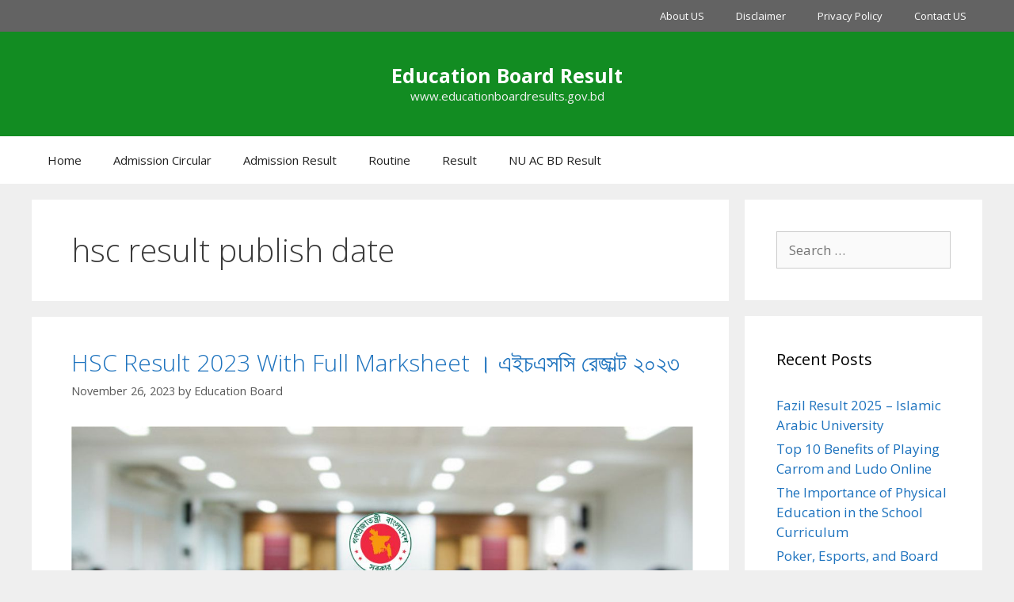

--- FILE ---
content_type: text/html; charset=utf-8
request_url: https://www.google.com/recaptcha/api2/aframe
body_size: 268
content:
<!DOCTYPE HTML><html><head><meta http-equiv="content-type" content="text/html; charset=UTF-8"></head><body><script nonce="Vb6n2zhsZyGz_T-DW5xy0Q">/** Anti-fraud and anti-abuse applications only. See google.com/recaptcha */ try{var clients={'sodar':'https://pagead2.googlesyndication.com/pagead/sodar?'};window.addEventListener("message",function(a){try{if(a.source===window.parent){var b=JSON.parse(a.data);var c=clients[b['id']];if(c){var d=document.createElement('img');d.src=c+b['params']+'&rc='+(localStorage.getItem("rc::a")?sessionStorage.getItem("rc::b"):"");window.document.body.appendChild(d);sessionStorage.setItem("rc::e",parseInt(sessionStorage.getItem("rc::e")||0)+1);localStorage.setItem("rc::h",'1768625074979');}}}catch(b){}});window.parent.postMessage("_grecaptcha_ready", "*");}catch(b){}</script></body></html>